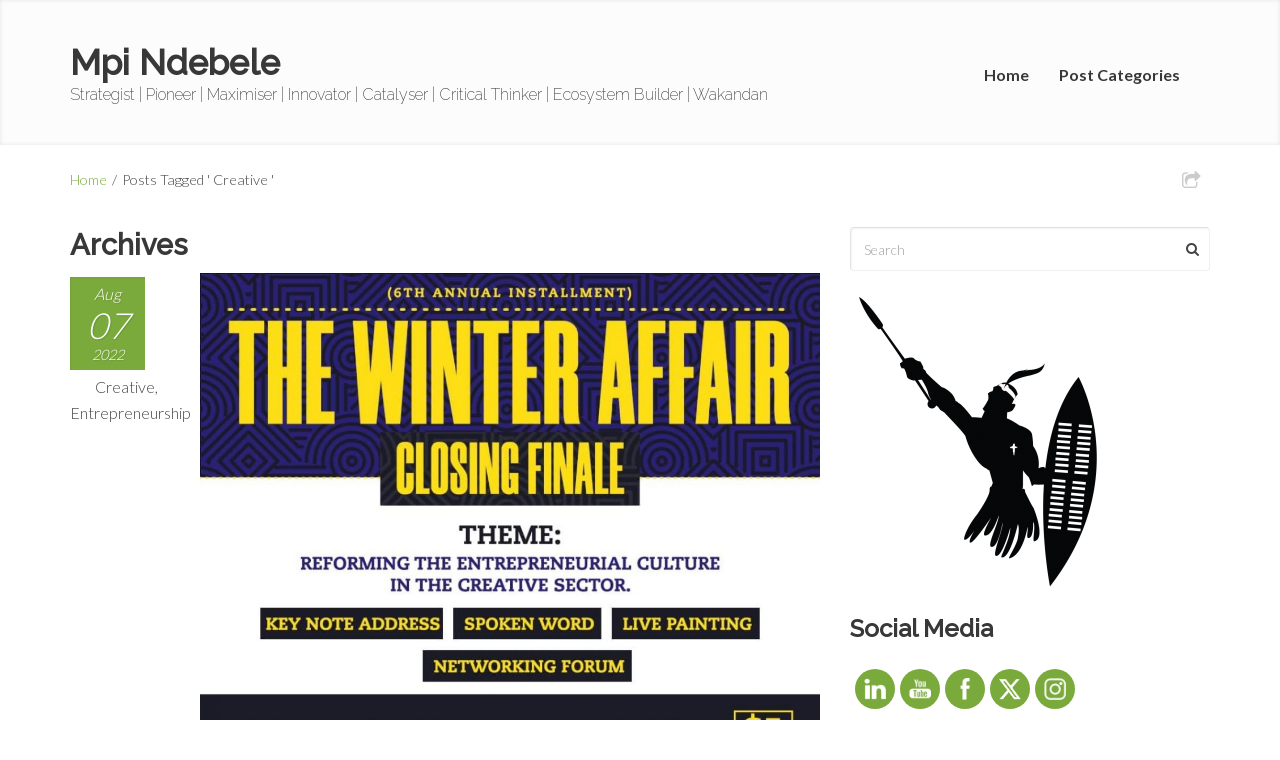

--- FILE ---
content_type: text/html; charset=UTF-8
request_url: https://mpi.ndebele.me/tag/creative/
body_size: 81178
content:
<!DOCTYPE html>
<!--[if lt IE 7]> <html class="no-js lt-ie9 lt-ie8 lt-ie7" lang="en"> <![endif]-->
<!--[if IE 7]>    <html class="no-js lt-ie9 lt-ie8" lang="en"> <![endif]-->
<!--[if IE 8]>    <html class="no-js lt-ie9" lang="en"> <![endif]-->
<!--[if gt IE 8]><!--> <html lang="en-US"
 xmlns:fb="http://ogp.me/ns/fb#"> <!--<![endif]-->
<head>

<meta charset="UTF-8" />

	<meta name="viewport" content="width=device-width, initial-scale=1, maximum-scale=1">
	<title>Creative | Mpi Ndebele</title>

	
	<link rel="pingback" href="https://mpi.ndebele.me/xmlrpc.php" />
   

	<meta name='robots' content='max-image-preview:large' />
<link rel='dns-prefetch' href='//fonts.googleapis.com' />
<link rel="alternate" type="application/rss+xml" title="Mpi Ndebele &raquo; Feed" href="https://mpi.ndebele.me/feed/" />
<link rel="alternate" type="application/rss+xml" title="Mpi Ndebele &raquo; Comments Feed" href="https://mpi.ndebele.me/comments/feed/" />
<link rel="alternate" type="application/rss+xml" title="Mpi Ndebele &raquo; Creative Tag Feed" href="https://mpi.ndebele.me/tag/creative/feed/" />
<script type="text/javascript">
window._wpemojiSettings = {"baseUrl":"https:\/\/s.w.org\/images\/core\/emoji\/14.0.0\/72x72\/","ext":".png","svgUrl":"https:\/\/s.w.org\/images\/core\/emoji\/14.0.0\/svg\/","svgExt":".svg","source":{"concatemoji":"https:\/\/mpi.ndebele.me\/wp-includes\/js\/wp-emoji-release.min.js?ver=1f022f7bbb98753e30e0eacd4bfda93c"}};
/*! This file is auto-generated */
!function(i,n){var o,s,e;function c(e){try{var t={supportTests:e,timestamp:(new Date).valueOf()};sessionStorage.setItem(o,JSON.stringify(t))}catch(e){}}function p(e,t,n){e.clearRect(0,0,e.canvas.width,e.canvas.height),e.fillText(t,0,0);var t=new Uint32Array(e.getImageData(0,0,e.canvas.width,e.canvas.height).data),r=(e.clearRect(0,0,e.canvas.width,e.canvas.height),e.fillText(n,0,0),new Uint32Array(e.getImageData(0,0,e.canvas.width,e.canvas.height).data));return t.every(function(e,t){return e===r[t]})}function u(e,t,n){switch(t){case"flag":return n(e,"\ud83c\udff3\ufe0f\u200d\u26a7\ufe0f","\ud83c\udff3\ufe0f\u200b\u26a7\ufe0f")?!1:!n(e,"\ud83c\uddfa\ud83c\uddf3","\ud83c\uddfa\u200b\ud83c\uddf3")&&!n(e,"\ud83c\udff4\udb40\udc67\udb40\udc62\udb40\udc65\udb40\udc6e\udb40\udc67\udb40\udc7f","\ud83c\udff4\u200b\udb40\udc67\u200b\udb40\udc62\u200b\udb40\udc65\u200b\udb40\udc6e\u200b\udb40\udc67\u200b\udb40\udc7f");case"emoji":return!n(e,"\ud83e\udef1\ud83c\udffb\u200d\ud83e\udef2\ud83c\udfff","\ud83e\udef1\ud83c\udffb\u200b\ud83e\udef2\ud83c\udfff")}return!1}function f(e,t,n){var r="undefined"!=typeof WorkerGlobalScope&&self instanceof WorkerGlobalScope?new OffscreenCanvas(300,150):i.createElement("canvas"),a=r.getContext("2d",{willReadFrequently:!0}),o=(a.textBaseline="top",a.font="600 32px Arial",{});return e.forEach(function(e){o[e]=t(a,e,n)}),o}function t(e){var t=i.createElement("script");t.src=e,t.defer=!0,i.head.appendChild(t)}"undefined"!=typeof Promise&&(o="wpEmojiSettingsSupports",s=["flag","emoji"],n.supports={everything:!0,everythingExceptFlag:!0},e=new Promise(function(e){i.addEventListener("DOMContentLoaded",e,{once:!0})}),new Promise(function(t){var n=function(){try{var e=JSON.parse(sessionStorage.getItem(o));if("object"==typeof e&&"number"==typeof e.timestamp&&(new Date).valueOf()<e.timestamp+604800&&"object"==typeof e.supportTests)return e.supportTests}catch(e){}return null}();if(!n){if("undefined"!=typeof Worker&&"undefined"!=typeof OffscreenCanvas&&"undefined"!=typeof URL&&URL.createObjectURL&&"undefined"!=typeof Blob)try{var e="postMessage("+f.toString()+"("+[JSON.stringify(s),u.toString(),p.toString()].join(",")+"));",r=new Blob([e],{type:"text/javascript"}),a=new Worker(URL.createObjectURL(r),{name:"wpTestEmojiSupports"});return void(a.onmessage=function(e){c(n=e.data),a.terminate(),t(n)})}catch(e){}c(n=f(s,u,p))}t(n)}).then(function(e){for(var t in e)n.supports[t]=e[t],n.supports.everything=n.supports.everything&&n.supports[t],"flag"!==t&&(n.supports.everythingExceptFlag=n.supports.everythingExceptFlag&&n.supports[t]);n.supports.everythingExceptFlag=n.supports.everythingExceptFlag&&!n.supports.flag,n.DOMReady=!1,n.readyCallback=function(){n.DOMReady=!0}}).then(function(){return e}).then(function(){var e;n.supports.everything||(n.readyCallback(),(e=n.source||{}).concatemoji?t(e.concatemoji):e.wpemoji&&e.twemoji&&(t(e.twemoji),t(e.wpemoji)))}))}((window,document),window._wpemojiSettings);
</script>
<style type="text/css">
img.wp-smiley,
img.emoji {
	display: inline !important;
	border: none !important;
	box-shadow: none !important;
	height: 1em !important;
	width: 1em !important;
	margin: 0 0.07em !important;
	vertical-align: -0.1em !important;
	background: none !important;
	padding: 0 !important;
}
</style>
	<link rel='stylesheet' id='themeva-custom-styles-css' href='https://mpi.ndebele.me/wp-content/themes/DynamiX/style.css' type='text/css' media='all' />
<style id='themeva-custom-styles-inline-css' type='text/css'>
#custom-layer1 { 
			background: rgb( 252,252,252 );
			background: rgba( 252,252,252,  1);
			background-color: transparent;
			filter:progid:DXImageTransform.Microsoft.gradient(startColorstr=#fffcfcfc , endColorstr=#fffcfcfc);
			-ms-filter: "progid:DXImageTransform.Microsoft.gradient(startColorstr=#fffcfcfc , endColorstr=#fffcfcfc)";
			background: linear-gradient(to bottom, rgba( 252,252,252,1), rgba( 252,252,252,1) );
			background: -o-linear-gradient(top,rgba(252,252,252,1), rgba( 252,252,252,1));
			background: -moz-linear-gradient(100% 100% 90deg, rgba( 252,252,252,1), rgba( 252,252,252,1));
			background: -webkit-gradient(linear, 0% 0%, 0% 90%, from(rgba( 252,252,252,1)), to(rgba( 252,252,252,1)));
			*background: transparent;
			zoom:1; }
			#custom-layer3 { 
			background: rgb( 91,91,91 );
			background: rgba( 91,91,91,  1);
			background-color: transparent;
			filter:progid:DXImageTransform.Microsoft.gradient(startColorstr=#ff5b5b5b , endColorstr=#ff5b5b5b);
			-ms-filter: "progid:DXImageTransform.Microsoft.gradient(startColorstr=#ff5b5b5b , endColorstr=#ff5b5b5b)";
			background: linear-gradient(to bottom, rgba( 91,91,91,1), rgba( 91,91,91,1) );
			background: -o-linear-gradient(top,rgba(91,91,91,1), rgba( 91,91,91,1));
			background: -moz-linear-gradient(100% 100% 90deg, rgba( 91,91,91,1), rgba( 91,91,91,1));
			background: -webkit-gradient(linear, 0% 0%, 0% 90%, from(rgba( 91,91,91,1)), to(rgba( 91,91,91,1)));
			*background: transparent;
			zoom:1; }
			#custom-layer5 { 
			background: rgb( 255,255,255 );
			background: rgba( 255,255,255,  1);
			background-color: transparent;
			filter:progid:DXImageTransform.Microsoft.gradient(startColorstr=#ffffffff , endColorstr=#ffffffff);
			-ms-filter: "progid:DXImageTransform.Microsoft.gradient(startColorstr=#ffffffff , endColorstr=#ffffffff)";
			background: linear-gradient(to bottom, rgba( 255,255,255,1), rgba( 255,255,255,1) );
			background: -o-linear-gradient(top,rgba(255,255,255,1), rgba( 255,255,255,1));
			background: -moz-linear-gradient(100% 100% 90deg, rgba( 255,255,255,1), rgba( 255,255,255,1));
			background: -webkit-gradient(linear, 0% 0%, 0% 90%, from(rgba( 255,255,255,1)), to(rgba( 255,255,255,1)));
			*background: transparent;
			zoom:1; }
			.skinset-background.nv-skin {
			
 			font-size:16px;
 			font-family:Lato;
 			color:#444444;
			filter:none;
			-ms-filter:none;
			
			}
			.skinset-background div.item-list-tabs ul li a,
			.skinset-background .widget ul li.current_page_item a,
			.skinset-background span.menudesc,
			div.post-metadata a,
			.skinset-background .commentlist .comment-author a,
			.skinset-background .recent-metadata a,
			.skinset-background .nv-recent-posts h4 a,
			.skinset-background .post-metadata a,
			.skinset-background .widget.widget_pages li a,
			.skinset-background .widget.widget_nav_menu li a,
			.skinset-background .widget.widget_recent_entries li a,
			.skinset-background div.blind_down ul li a,
			.skinset-background #item-header-content h2 a,
			.skinset-background a.topic-title,
			.skinset-background .bbp-topic-title a,
			.skinset-background a.bbp-forum-title,
			.skinset-background td.td-group .object-name a { 
 			color:#444444; }
			
			.skinset-background .woocommerce .woocommerce-error, 
			.skinset-background .woocommerce .woocommerce-info, 
			.skinset-background .woocommerce .woocommerce-message,
			.skinset-background #bbpress-forums li.bbp-body .hentry.status-closed,
			.skinset-background #bbpress-forums li.bbp-body .hentry.status-trash,
			.skinset-background #bbpress-forums li.bbp-body .hentry.status-spam,
			.skinset-background #bbpress-forums li.bbp-body .hentry.super-sticky,
			.skinset-background #bbpress-forums li.bbp-body .hentry.sticky { 
 			border-color:#7aa93c; }
			
				#header .mobilemenu-init a,
				#header .toppaneltrigger.mobile a,
				
			.skinset-background a,
			.skinset-background #content span.price,
			.skinset-background .fonticon i.inherit,
			.skinset-background #content span.amount,
			.skinset-background .woocommerce .woocommerce-info:before,
			.skinset-background span.text_linkcolor,
			#nv-tabs .skinset-background li[class*="scrollTo_"] a {
			color:#7aa93c; }
			
			.skinset-background a:hover,
			.skinset-background #nv-tabs .extended-menu li.scroll a:hover,
			.skinset-background a.waypoint_active,
			.skinset-background .post-metadata a:hover,
			.skinset-background .widget.widget_pages li a:hover,
			.skinset-background .widget.widget_nav_menu li a:hover,
			.skinset-background .widget.widget_recent_entries li a:hover,
			.skinset-background #item-header-content h2 a:hover,
			.skinset-background .current_page_item>a,
			.skinset-background .current-menu-item>a,
			.skinset-background li.menu-item:hover > a,
			.skinset-background .current-menu-ancestor>a,
			.skinset-background #mobile-tabs .current_page_item>a,
			.skinset-background #mobile-tabs .extended-menu .current_page_item>a,
			.skinset-background .bbp-reply-content #favorite-toggle .is-favorite a,
			.skinset-background .bbp-reply-content #subscription-toggle .is-subscribed a,
			.woocommerce.skinset-background p.stars a.active { 
 			color:#72c647; }
			.skinset-background h1, .skinset-background h1 a, .skinset-background h2, .skinset-background h2 a, .skinset-background h3, .skinset-background h3 a, .skinset-background h4, .skinset-background h4 a, .skinset-background h5, .skinset-background h5 a, .skinset-background h6, .skinset-background h6 a,.skinset-background .bbp-topic-title a.bbp-topic-permalink,.skinset-background .bbp-forum-info a.bbp-forum-title { 
 			font-family:Raleway;	}
			.skinset-background h1, .skinset-background h1 a { 
			color:#383838;
 			font-size:35px; }
			.skinset-background h2, .skinset-background h2 a { 
 			color:#383838;
			font-size:29px; }
			.skinset-background h3, .skinset-background h3 a { 
 			color:#383838;
			font-size:24px; }
			.skinset-background h4,.skinset-background h5,.skinset-background h6,.skinset-background .ui-tabs-nav li a, .skinset-background .accordionhead a, .skinset-background span.price-value,.skinset-background .nv-recent-posts h4 a { 
 			color:#383838;
			font-size:21px; }
			
			.skinset-background span.nvcolor,
			.skinset-background span.dropcap.two.link_color,
			.skinset-background span.highlight.one,
			.skinset-background .post-metadata li.post-date,
			.skinset-background .commentlist .reply a,
			.skinset-background div.header-infobar,
			.skinset-background div.item-list-tabs ul li a span,
			.skinset-background .widget_display_stats dd strong,
			.skinset-background div.bbp-template-notice,
			.skinset-background div#message.updated,
			.skinset-background .hoverimg i,
			.skinset-background .hovervid i,
			.skinset-background span.activity,
			.skinset-background a.button,
			.skinset-background button.button,
			.skinset-background .fonticon.background,
			.skinset-background .button.link_color,
			.skinset-background .action-icons i,
			.skinset-background #respond input#submit.alt,
			.skinset-background a.button.alt,
			.skinset-background button.button.alt,
			.skinset-background input.button.alt,
			.skinset-background.woocommerce span.onsale,
			.skinset-background #bbpress-forums li.bbp-body .hentry.status-closed:before,
			.skinset-background #bbpress-forums li.bbp-body .hentry.status-trash:before,
			.skinset-background #bbpress-forums li.bbp-body .hentry.status-spam:before,
			.skinset-background #bbpress-forums li.bbp-body .hentry.super-sticky:before,
			.skinset-background #bbpress-forums li.bbp-body .hentry.sticky:before,
			.woocommerce.skinset-background .widget_price_filter .ui-slider .ui-slider-range,
			.woocommerce.skinset-background .widget_price_filter .ui-slider .ui-slider-handle,
			.skinset-background input[type="submit"] { 
 			background-color:#7aa93c; }
			.skinset-background .nvcolor-wrap:hover span.nvcolor,.woocommerce.skinset-background #respond input#submit.alt:hover, .woocommerce.skinset-background a.button.alt:hover, .woocommerce.skinset-background button.button.alt:hover, .woocommerce.skinset-background input.button.alt:hover { 
			background-color:#72c647; }
			.skinset-background acronym, .skinset-background abbr { 
 			border-bottom: 1px dashed #7aa93c; }
			.skinset-main.nv-skin {
			
			filter:none;
			-ms-filter:none;
			
			}.skinset-menu ul ul ,.skinset-header.nv-skin {
			
 			font-size:16px;
 			font-family:Lato;
 			color:#262626;
			filter:none;
			-ms-filter:none;
			
			}
			.skinset-header div.item-list-tabs ul li a,
			.skinset-header .widget ul li.current_page_item a,
			.skinset-header span.menudesc,
			div.post-metadata a,
			.skinset-header .commentlist .comment-author a,
			.skinset-header .recent-metadata a,
			.skinset-header .nv-recent-posts h4 a,
			.skinset-header .post-metadata a,
			.skinset-header .widget.widget_pages li a,
			.skinset-header .widget.widget_nav_menu li a,
			.skinset-header .widget.widget_recent_entries li a,
			.skinset-header div.blind_down ul li a,
			.skinset-header #item-header-content h2 a,
			.skinset-header a.topic-title,
			.skinset-header .bbp-topic-title a,
			.skinset-header a.bbp-forum-title,
			.skinset-header td.td-group .object-name a { 
 			color:#262626; }
			.skinset-menu ul ul ,
			.skinset-header .woocommerce .woocommerce-error, 
			.skinset-header .woocommerce .woocommerce-info, 
			.skinset-header .woocommerce .woocommerce-message,
			.skinset-header #bbpress-forums li.bbp-body .hentry.status-closed,
			.skinset-header #bbpress-forums li.bbp-body .hentry.status-trash,
			.skinset-header #bbpress-forums li.bbp-body .hentry.status-spam,
			.skinset-header #bbpress-forums li.bbp-body .hentry.super-sticky,
			.skinset-header #bbpress-forums li.bbp-body .hentry.sticky { 
 			border-color:#383838; }
			.skinset-menu ul ul a,.skinset-menu ul ul  #content span.price,.skinset-menu ul ul  #content span.amount,
			.skinset-header a,
			.skinset-header #content span.price,
			.skinset-header .fonticon i.inherit,
			.skinset-header #content span.amount,
			.skinset-header .woocommerce .woocommerce-info:before,
			.skinset-header span.text_linkcolor,
			#nv-tabs .skinset-header li[class*="scrollTo_"] a {
			color:#383838; }
			
			.header-wrap.header_transparent .skinset-header #nv-tabs > ul > li > a,
			.header-wrap.header_transparent .skinset-header #nv-tabs > ul > li > .dropmenu-icon,
			.header-wrap.header_transparent .skinset-header h1 a,
			.header-wrap.header_transparent .skinset-header h2,
			.header-wrap.header_transparent .skinset-header .headerpanel-widgets h3,
			.header-wrap.header_transparent .skinset-header .headerpanel-widgets a,
			.header-wrap.header_transparent .skinset-header .headerpanel-widgets .textwidget {
 			color:#ffffff; }
			.skinset-menu ul ul span.nvcolor,.skinset-menu ul ul span.highlight.one,.skinset-menu ul ul .post-metadata li.post-date,.skinset-menu ul ul  .commentlist .reply a,.skinset-menu ul ul  div.header-message,
			.skinset-header span.nvcolor,
			.skinset-header span.dropcap.two.link_color,
			.skinset-header span.highlight.one,
			.skinset-header .post-metadata li.post-date,
			.skinset-header .commentlist .reply a,
			.skinset-header div.header-infobar,
			.skinset-header div.item-list-tabs ul li a span,
			.skinset-header .widget_display_stats dd strong,
			.skinset-header div.bbp-template-notice,
			.skinset-header div#message.updated,
			.skinset-header .hoverimg i,
			.skinset-header .hovervid i,
			.skinset-header span.activity,
			.skinset-header a.button,
			.skinset-header button.button,
			.skinset-header .fonticon.background,
			.skinset-header .button.link_color,
			.skinset-header .action-icons i,
			.skinset-header #respond input#submit.alt,
			.skinset-header a.button.alt,
			.skinset-header button.button.alt,
			.skinset-header input.button.alt,
			.skinset-header.woocommerce span.onsale,
			.skinset-header #bbpress-forums li.bbp-body .hentry.status-closed:before,
			.skinset-header #bbpress-forums li.bbp-body .hentry.status-trash:before,
			.skinset-header #bbpress-forums li.bbp-body .hentry.status-spam:before,
			.skinset-header #bbpress-forums li.bbp-body .hentry.super-sticky:before,
			.skinset-header #bbpress-forums li.bbp-body .hentry.sticky:before,
			.woocommerce.skinset-header .widget_price_filter .ui-slider .ui-slider-range,
			.woocommerce.skinset-header .widget_price_filter .ui-slider .ui-slider-handle,
			.skinset-header input[type="submit"] { 
 			background-color:#383838; }
			.skinset-menu ul ul acronym,.skinset-menu ul ul  abbr,.skinset-header acronym, .skinset-header abbr { 
 			border-bottom: 1px dashed #383838; }
			.skinset-menu.nv-skin {
			
			filter:none;
			-ms-filter:none;
			
			}
			.skinset-menu .woocommerce .woocommerce-error, 
			.skinset-menu .woocommerce .woocommerce-info, 
			.skinset-menu .woocommerce .woocommerce-message,
			.skinset-menu #bbpress-forums li.bbp-body .hentry.status-closed,
			.skinset-menu #bbpress-forums li.bbp-body .hentry.status-trash,
			.skinset-menu #bbpress-forums li.bbp-body .hentry.status-spam,
			.skinset-menu #bbpress-forums li.bbp-body .hentry.super-sticky,
			.skinset-menu #bbpress-forums li.bbp-body .hentry.sticky { 
 			border-color:#545454; }
			
			.skinset-menu a,
			.skinset-menu #content span.price,
			.skinset-menu .fonticon i.inherit,
			.skinset-menu #content span.amount,
			.skinset-menu .woocommerce .woocommerce-info:before,
			.skinset-menu span.text_linkcolor,
			#nv-tabs .skinset-menu li[class*="scrollTo_"] a {
			color:#545454; }
			
			.skinset-menu span.nvcolor,
			.skinset-menu span.dropcap.two.link_color,
			.skinset-menu span.highlight.one,
			.skinset-menu .post-metadata li.post-date,
			.skinset-menu .commentlist .reply a,
			.skinset-menu div.header-infobar,
			.skinset-menu div.item-list-tabs ul li a span,
			.skinset-menu .widget_display_stats dd strong,
			.skinset-menu div.bbp-template-notice,
			.skinset-menu div#message.updated,
			.skinset-menu .hoverimg i,
			.skinset-menu .hovervid i,
			.skinset-menu span.activity,
			.skinset-menu a.button,
			.skinset-menu button.button,
			.skinset-menu .fonticon.background,
			.skinset-menu .button.link_color,
			.skinset-menu .action-icons i,
			.skinset-menu #respond input#submit.alt,
			.skinset-menu a.button.alt,
			.skinset-menu button.button.alt,
			.skinset-menu input.button.alt,
			.skinset-menu.woocommerce span.onsale,
			.skinset-menu #bbpress-forums li.bbp-body .hentry.status-closed:before,
			.skinset-menu #bbpress-forums li.bbp-body .hentry.status-trash:before,
			.skinset-menu #bbpress-forums li.bbp-body .hentry.status-spam:before,
			.skinset-menu #bbpress-forums li.bbp-body .hentry.super-sticky:before,
			.skinset-menu #bbpress-forums li.bbp-body .hentry.sticky:before,
			.woocommerce.skinset-menu .widget_price_filter .ui-slider .ui-slider-range,
			.woocommerce.skinset-menu .widget_price_filter .ui-slider .ui-slider-handle,
			.skinset-menu input[type="submit"] { 
 			background-color:#545454; }
			.skinset-menu acronym, .skinset-menu abbr { 
 			border-bottom: 1px dashed #545454; }
			.skinset-footer.nv-skin {
			
 			color:#ededed;
			filter:none;
			-ms-filter:none;
			
			}
			.skinset-footer div.item-list-tabs ul li a,
			.skinset-footer .widget ul li.current_page_item a,
			.skinset-footer span.menudesc,
			div.post-metadata a,
			.skinset-footer .commentlist .comment-author a,
			.skinset-footer .recent-metadata a,
			.skinset-footer .nv-recent-posts h4 a,
			.skinset-footer .post-metadata a,
			.skinset-footer .widget.widget_pages li a,
			.skinset-footer .widget.widget_nav_menu li a,
			.skinset-footer .widget.widget_recent_entries li a,
			.skinset-footer div.blind_down ul li a,
			.skinset-footer #item-header-content h2 a,
			.skinset-footer a.topic-title,
			.skinset-footer .bbp-topic-title a,
			.skinset-footer a.bbp-forum-title,
			.skinset-footer td.td-group .object-name a { 
 			color:#ededed; }
			.skinset-footer h1, .skinset-footer h1 a { 
			color:#ffffff; }
			.skinset-footer h2, .skinset-footer h2 a { 
 			color:#f7f7f7; }
			.skinset-footer h3, .skinset-footer h3 a { 
 			color:#ededed; }
			.skinset-footer  input[type="text"],.skinset-footer input[type="password"],.skinset-footer input[type="file"],.skinset-footer textarea,.skinset-footer input { 
 			background-color:#444444;
			border-top-color:#383838;
			border-left-color:#383838;
			
			border-bottom-color:#5e5e5e;
			border-right-color:#5e5e5e;
			 }
			.skinset-custom-1.nv-skin {
			
			filter:none;
			-ms-filter:none;
			
			}
</style>
<link rel='stylesheet' id='tvaGoogleFonts-css' href='https://fonts.googleapis.com/css?family=Raleway%3A200%2C500%7CLato%3A300%2C700&#038;ver=6.3.7' type='text/css' media='all' />
<link rel='stylesheet' id='wp-block-library-css' href='https://mpi.ndebele.me/wp-includes/css/dist/block-library/style.min.css?ver=1f022f7bbb98753e30e0eacd4bfda93c' type='text/css' media='all' />
<style id='classic-theme-styles-inline-css' type='text/css'>
/*! This file is auto-generated */
.wp-block-button__link{color:#fff;background-color:#32373c;border-radius:9999px;box-shadow:none;text-decoration:none;padding:calc(.667em + 2px) calc(1.333em + 2px);font-size:1.125em}.wp-block-file__button{background:#32373c;color:#fff;text-decoration:none}
</style>
<style id='global-styles-inline-css' type='text/css'>
body{--wp--preset--color--black: #000000;--wp--preset--color--cyan-bluish-gray: #abb8c3;--wp--preset--color--white: #ffffff;--wp--preset--color--pale-pink: #f78da7;--wp--preset--color--vivid-red: #cf2e2e;--wp--preset--color--luminous-vivid-orange: #ff6900;--wp--preset--color--luminous-vivid-amber: #fcb900;--wp--preset--color--light-green-cyan: #7bdcb5;--wp--preset--color--vivid-green-cyan: #00d084;--wp--preset--color--pale-cyan-blue: #8ed1fc;--wp--preset--color--vivid-cyan-blue: #0693e3;--wp--preset--color--vivid-purple: #9b51e0;--wp--preset--gradient--vivid-cyan-blue-to-vivid-purple: linear-gradient(135deg,rgba(6,147,227,1) 0%,rgb(155,81,224) 100%);--wp--preset--gradient--light-green-cyan-to-vivid-green-cyan: linear-gradient(135deg,rgb(122,220,180) 0%,rgb(0,208,130) 100%);--wp--preset--gradient--luminous-vivid-amber-to-luminous-vivid-orange: linear-gradient(135deg,rgba(252,185,0,1) 0%,rgba(255,105,0,1) 100%);--wp--preset--gradient--luminous-vivid-orange-to-vivid-red: linear-gradient(135deg,rgba(255,105,0,1) 0%,rgb(207,46,46) 100%);--wp--preset--gradient--very-light-gray-to-cyan-bluish-gray: linear-gradient(135deg,rgb(238,238,238) 0%,rgb(169,184,195) 100%);--wp--preset--gradient--cool-to-warm-spectrum: linear-gradient(135deg,rgb(74,234,220) 0%,rgb(151,120,209) 20%,rgb(207,42,186) 40%,rgb(238,44,130) 60%,rgb(251,105,98) 80%,rgb(254,248,76) 100%);--wp--preset--gradient--blush-light-purple: linear-gradient(135deg,rgb(255,206,236) 0%,rgb(152,150,240) 100%);--wp--preset--gradient--blush-bordeaux: linear-gradient(135deg,rgb(254,205,165) 0%,rgb(254,45,45) 50%,rgb(107,0,62) 100%);--wp--preset--gradient--luminous-dusk: linear-gradient(135deg,rgb(255,203,112) 0%,rgb(199,81,192) 50%,rgb(65,88,208) 100%);--wp--preset--gradient--pale-ocean: linear-gradient(135deg,rgb(255,245,203) 0%,rgb(182,227,212) 50%,rgb(51,167,181) 100%);--wp--preset--gradient--electric-grass: linear-gradient(135deg,rgb(202,248,128) 0%,rgb(113,206,126) 100%);--wp--preset--gradient--midnight: linear-gradient(135deg,rgb(2,3,129) 0%,rgb(40,116,252) 100%);--wp--preset--font-size--small: 13px;--wp--preset--font-size--medium: 20px;--wp--preset--font-size--large: 36px;--wp--preset--font-size--x-large: 42px;--wp--preset--spacing--20: 0.44rem;--wp--preset--spacing--30: 0.67rem;--wp--preset--spacing--40: 1rem;--wp--preset--spacing--50: 1.5rem;--wp--preset--spacing--60: 2.25rem;--wp--preset--spacing--70: 3.38rem;--wp--preset--spacing--80: 5.06rem;--wp--preset--shadow--natural: 6px 6px 9px rgba(0, 0, 0, 0.2);--wp--preset--shadow--deep: 12px 12px 50px rgba(0, 0, 0, 0.4);--wp--preset--shadow--sharp: 6px 6px 0px rgba(0, 0, 0, 0.2);--wp--preset--shadow--outlined: 6px 6px 0px -3px rgba(255, 255, 255, 1), 6px 6px rgba(0, 0, 0, 1);--wp--preset--shadow--crisp: 6px 6px 0px rgba(0, 0, 0, 1);}:where(.is-layout-flex){gap: 0.5em;}:where(.is-layout-grid){gap: 0.5em;}body .is-layout-flow > .alignleft{float: left;margin-inline-start: 0;margin-inline-end: 2em;}body .is-layout-flow > .alignright{float: right;margin-inline-start: 2em;margin-inline-end: 0;}body .is-layout-flow > .aligncenter{margin-left: auto !important;margin-right: auto !important;}body .is-layout-constrained > .alignleft{float: left;margin-inline-start: 0;margin-inline-end: 2em;}body .is-layout-constrained > .alignright{float: right;margin-inline-start: 2em;margin-inline-end: 0;}body .is-layout-constrained > .aligncenter{margin-left: auto !important;margin-right: auto !important;}body .is-layout-constrained > :where(:not(.alignleft):not(.alignright):not(.alignfull)){max-width: var(--wp--style--global--content-size);margin-left: auto !important;margin-right: auto !important;}body .is-layout-constrained > .alignwide{max-width: var(--wp--style--global--wide-size);}body .is-layout-flex{display: flex;}body .is-layout-flex{flex-wrap: wrap;align-items: center;}body .is-layout-flex > *{margin: 0;}body .is-layout-grid{display: grid;}body .is-layout-grid > *{margin: 0;}:where(.wp-block-columns.is-layout-flex){gap: 2em;}:where(.wp-block-columns.is-layout-grid){gap: 2em;}:where(.wp-block-post-template.is-layout-flex){gap: 1.25em;}:where(.wp-block-post-template.is-layout-grid){gap: 1.25em;}.has-black-color{color: var(--wp--preset--color--black) !important;}.has-cyan-bluish-gray-color{color: var(--wp--preset--color--cyan-bluish-gray) !important;}.has-white-color{color: var(--wp--preset--color--white) !important;}.has-pale-pink-color{color: var(--wp--preset--color--pale-pink) !important;}.has-vivid-red-color{color: var(--wp--preset--color--vivid-red) !important;}.has-luminous-vivid-orange-color{color: var(--wp--preset--color--luminous-vivid-orange) !important;}.has-luminous-vivid-amber-color{color: var(--wp--preset--color--luminous-vivid-amber) !important;}.has-light-green-cyan-color{color: var(--wp--preset--color--light-green-cyan) !important;}.has-vivid-green-cyan-color{color: var(--wp--preset--color--vivid-green-cyan) !important;}.has-pale-cyan-blue-color{color: var(--wp--preset--color--pale-cyan-blue) !important;}.has-vivid-cyan-blue-color{color: var(--wp--preset--color--vivid-cyan-blue) !important;}.has-vivid-purple-color{color: var(--wp--preset--color--vivid-purple) !important;}.has-black-background-color{background-color: var(--wp--preset--color--black) !important;}.has-cyan-bluish-gray-background-color{background-color: var(--wp--preset--color--cyan-bluish-gray) !important;}.has-white-background-color{background-color: var(--wp--preset--color--white) !important;}.has-pale-pink-background-color{background-color: var(--wp--preset--color--pale-pink) !important;}.has-vivid-red-background-color{background-color: var(--wp--preset--color--vivid-red) !important;}.has-luminous-vivid-orange-background-color{background-color: var(--wp--preset--color--luminous-vivid-orange) !important;}.has-luminous-vivid-amber-background-color{background-color: var(--wp--preset--color--luminous-vivid-amber) !important;}.has-light-green-cyan-background-color{background-color: var(--wp--preset--color--light-green-cyan) !important;}.has-vivid-green-cyan-background-color{background-color: var(--wp--preset--color--vivid-green-cyan) !important;}.has-pale-cyan-blue-background-color{background-color: var(--wp--preset--color--pale-cyan-blue) !important;}.has-vivid-cyan-blue-background-color{background-color: var(--wp--preset--color--vivid-cyan-blue) !important;}.has-vivid-purple-background-color{background-color: var(--wp--preset--color--vivid-purple) !important;}.has-black-border-color{border-color: var(--wp--preset--color--black) !important;}.has-cyan-bluish-gray-border-color{border-color: var(--wp--preset--color--cyan-bluish-gray) !important;}.has-white-border-color{border-color: var(--wp--preset--color--white) !important;}.has-pale-pink-border-color{border-color: var(--wp--preset--color--pale-pink) !important;}.has-vivid-red-border-color{border-color: var(--wp--preset--color--vivid-red) !important;}.has-luminous-vivid-orange-border-color{border-color: var(--wp--preset--color--luminous-vivid-orange) !important;}.has-luminous-vivid-amber-border-color{border-color: var(--wp--preset--color--luminous-vivid-amber) !important;}.has-light-green-cyan-border-color{border-color: var(--wp--preset--color--light-green-cyan) !important;}.has-vivid-green-cyan-border-color{border-color: var(--wp--preset--color--vivid-green-cyan) !important;}.has-pale-cyan-blue-border-color{border-color: var(--wp--preset--color--pale-cyan-blue) !important;}.has-vivid-cyan-blue-border-color{border-color: var(--wp--preset--color--vivid-cyan-blue) !important;}.has-vivid-purple-border-color{border-color: var(--wp--preset--color--vivid-purple) !important;}.has-vivid-cyan-blue-to-vivid-purple-gradient-background{background: var(--wp--preset--gradient--vivid-cyan-blue-to-vivid-purple) !important;}.has-light-green-cyan-to-vivid-green-cyan-gradient-background{background: var(--wp--preset--gradient--light-green-cyan-to-vivid-green-cyan) !important;}.has-luminous-vivid-amber-to-luminous-vivid-orange-gradient-background{background: var(--wp--preset--gradient--luminous-vivid-amber-to-luminous-vivid-orange) !important;}.has-luminous-vivid-orange-to-vivid-red-gradient-background{background: var(--wp--preset--gradient--luminous-vivid-orange-to-vivid-red) !important;}.has-very-light-gray-to-cyan-bluish-gray-gradient-background{background: var(--wp--preset--gradient--very-light-gray-to-cyan-bluish-gray) !important;}.has-cool-to-warm-spectrum-gradient-background{background: var(--wp--preset--gradient--cool-to-warm-spectrum) !important;}.has-blush-light-purple-gradient-background{background: var(--wp--preset--gradient--blush-light-purple) !important;}.has-blush-bordeaux-gradient-background{background: var(--wp--preset--gradient--blush-bordeaux) !important;}.has-luminous-dusk-gradient-background{background: var(--wp--preset--gradient--luminous-dusk) !important;}.has-pale-ocean-gradient-background{background: var(--wp--preset--gradient--pale-ocean) !important;}.has-electric-grass-gradient-background{background: var(--wp--preset--gradient--electric-grass) !important;}.has-midnight-gradient-background{background: var(--wp--preset--gradient--midnight) !important;}.has-small-font-size{font-size: var(--wp--preset--font-size--small) !important;}.has-medium-font-size{font-size: var(--wp--preset--font-size--medium) !important;}.has-large-font-size{font-size: var(--wp--preset--font-size--large) !important;}.has-x-large-font-size{font-size: var(--wp--preset--font-size--x-large) !important;}
.wp-block-navigation a:where(:not(.wp-element-button)){color: inherit;}
:where(.wp-block-post-template.is-layout-flex){gap: 1.25em;}:where(.wp-block-post-template.is-layout-grid){gap: 1.25em;}
:where(.wp-block-columns.is-layout-flex){gap: 2em;}:where(.wp-block-columns.is-layout-grid){gap: 2em;}
.wp-block-pullquote{font-size: 1.5em;line-height: 1.6;}
</style>
<link rel='stylesheet' id='contact-form-7-css' href='https://mpi.ndebele.me/wp-content/plugins/contact-form-7/includes/css/styles.css?ver=5.9.4' type='text/css' media='all' />
<link rel='stylesheet' id='SFSImainCss-css' href='https://mpi.ndebele.me/wp-content/plugins/ultimate-social-media-icons/css/sfsi-style.css?ver=2.9.1' type='text/css' media='all' />
<link rel='stylesheet' id='simple-social-icons-font-css' href='https://mpi.ndebele.me/wp-content/plugins/simple-social-icons/css/style.css?ver=3.0.2' type='text/css' media='all' />
<link rel='stylesheet' id='js_composer_front-css' href='https://mpi.ndebele.me/wp-content/plugins/js_composer/assets/css/js_composer.min.css?ver=4.11.2' type='text/css' media='all' />
<link rel='stylesheet' id='northvantage-style-css' href='https://mpi.ndebele.me/wp-content/themes/DynamiX-Child/style.css' type='text/css' media='all' />
<link rel='stylesheet' id='acoda-responsive-css' href='https://mpi.ndebele.me/wp-content/themes/DynamiX/stylesheets/responsive.css' type='text/css' media='all' />
<link rel='stylesheet' id='font-awesome-css' href='https://mpi.ndebele.me/wp-content/plugins/js_composer/assets/lib/bower/font-awesome/css/font-awesome.min.css?ver=4.11.2' type='text/css' media='all' />
<link rel='stylesheet' id='font-awesome-social-css' href='https://mpi.ndebele.me/wp-content/themes/DynamiX/stylesheets/font-icons/css/font-awesome-social.css' type='text/css' media='all' />
<script type='text/javascript' src='https://mpi.ndebele.me/wp-content/plugins/jquery-updater/js/jquery-3.7.1.min.js?ver=3.7.1' id='jquery-core-js'></script>
<script type='text/javascript' src='https://mpi.ndebele.me/wp-content/plugins/jquery-updater/js/jquery-migrate-3.4.1.min.js?ver=3.4.1' id='jquery-migrate-js'></script>
<script type='text/javascript' src='https://mpi.ndebele.me/wp-content/plugins/js_composer/assets/lib/waypoints/waypoints.min.js?ver=4.11.2' id='waypoints-js'></script>
<script type='text/javascript' src='https://mpi.ndebele.me/wp-content/themes/DynamiX/js/waypoints-sticky.min.js?ver=1' id='waypoints-sticky-js'></script>
<link rel="https://api.w.org/" href="https://mpi.ndebele.me/wp-json/" /><link rel="alternate" type="application/json" href="https://mpi.ndebele.me/wp-json/wp/v2/tags/59" /><link rel="EditURI" type="application/rsd+xml" title="RSD" href="https://mpi.ndebele.me/xmlrpc.php?rsd" />
<meta property="fb:app_id" content="995629083911776"/><meta name="follow.[base64]" content="NR3KB5sVyCEX4JTb9eXW"/><meta property="og:image:secure_url" content="https://mpi.ndebele.me/wp-content/uploads/Entrepreneurship-in-the-arts-Mpi-Ndebele.jpg" data-id="sfsi"><meta property="twitter:card" content="summary_large_image" data-id="sfsi"><meta property="twitter:image" content="https://mpi.ndebele.me/wp-content/uploads/Entrepreneurship-in-the-arts-Mpi-Ndebele.jpg" data-id="sfsi"><meta property="og:image:type" content="" data-id="sfsi" /><meta property="og:image:width" content="1080" data-id="sfsi" /><meta property="og:image:height" content="1080" data-id="sfsi" /><meta property="og:url" content="https://mpi.ndebele.me/reforming-the-entrepreneurial-culture-in-the-creative-sector/" data-id="sfsi" /><meta property="og:description" content="[vc_row][vc_column][vc_column_text css_animation=bottom-to-top]
It was a pleasure to be invited to deliver the keynote address at the 2022 edition of the Winter Affair curated by Diamond Berry Enterprises. The keynote was under the theme Reforming the entrepreneurial culture of the creative sector. I took time to walk creative entrepreneurs through the Business Model Canvas. Here are some of the key thoughts:
[/vc_column_text][/vc_column][/vc_row][vc_row][vc_column width=1/2][vc_single_image image=193 img_size=full css_animation=bottom-to-top][/vc_column][vc_column width=1/2][vc_single_image image=194 img_size=full css_animation=bottom-to-top][/vc_column][/vc_row][vc_row][vc_column][vc_column_text css_animation=bottom-to-top]

 	Value Proposition: sadly, many entrepreneurs cannot articulate what value they are delivering to their potential market. If this is true in many conventional settings, it is likely more-so with creative entrepreneurs. Many creatives have the talent, but it is not framed as a value proposition. How can your talent be framed in line with a felt need or problem in society? Simply calling for the local community to support is not enough, there must be a real and unique delivery of value. This does not happen by accident but must be strategically aligned.
 	Customer Segment - a creative entrepreneur needs to conduct the necessary market research in order to understand and profile their market. How well you know your primary market will determine how you target it and ensure that what you have to offer meets them at their point of real need.
 	Customer Channels - the touch points via which value is delivered also need to be designed and proactively pursued. Some out of the box thinking is required here as well. If one is a musician, how is that talent then monetised? Will it be as a performing artist, via offering private lessons or producing jingles?
 	Customer Relationships - how will you relate with the market in order to attract, keep and grow your customers? Will the relationships be simply transactional and from a distance or will they be in the form of dedicated personal assistance as in offering private lessons? Have you thought through how you will interact with your customers through their journey?
 	Revenue Streams - how will you make money? Have you thought through your pricing models? On what factors have you based your pricing? Is it competitive? Is it fair?
 	Key Activities - what activities should you crucially focus on in order to be able to deliver said value to your customer segments? These will help you be intentional and effective.
 	Key Resources - what assets both tangible and intangible are critical and indispensable in order to permit you to deliver value?
 	Key Partnerships - who does what you require in ways that will compliment your offering and enable you to keep focusing on what is core? Your partners need to add value to your business?
 	Cost Structures - what will it cost to run your business? Have you itemised your expenses? Do you have a good handle on the numbers? This is key if you will run a viable venture and it you will ever attract any investors.

The event was featured with the Standard Newspaper. Click here to view the article.[/vc_column_text][/vc_column][/vc_row][vc_row][vc_column width=1/2][vc_single_image image=162 img_size=full alignment=center css_animation=bottom-to-top][/vc_column][vc_column width=1/2][vc_single_image image=161 img_size=full alignment=center css_animation=bottom-to-top][/vc_column][/vc_row][vc_row][vc_column][vc_column_text]
Photos courtesy of The Winter Affair
[/vc_column_text][/vc_column][/vc_row]" data-id="sfsi" /><meta property="og:title" content="Reforming the entrepreneurial culture in the creative sector" data-id="sfsi" /><meta name="generator" content="Powered by Visual Composer - drag and drop page builder for WordPress."/>
<!--[if lte IE 9]><link rel="stylesheet" type="text/css" href="https://mpi.ndebele.me/wp-content/plugins/js_composer/assets/css/vc_lte_ie9.min.css" media="screen"><![endif]--><!--[if IE  8]><link rel="stylesheet" type="text/css" href="https://mpi.ndebele.me/wp-content/plugins/js_composer/assets/css/vc-ie8.min.css" media="screen"><![endif]--><link rel="icon" href="https://mpi.ndebele.me/wp-content/uploads/cropped-Mpi-Ndebele-Qhawe-512-32x32.png" sizes="32x32" />
<link rel="icon" href="https://mpi.ndebele.me/wp-content/uploads/cropped-Mpi-Ndebele-Qhawe-512-192x192.png" sizes="192x192" />
<link rel="apple-touch-icon" href="https://mpi.ndebele.me/wp-content/uploads/cropped-Mpi-Ndebele-Qhawe-512-180x180.png" />
<meta name="msapplication-TileImage" content="https://mpi.ndebele.me/wp-content/uploads/cropped-Mpi-Ndebele-Qhawe-512-270x270.png" />
		<style type="text/css" id="wp-custom-css">
			.sub-menu.skinset-menu.nv-skin {
  display: block !important;
}		</style>
		<noscript><style type="text/css"> .wpb_animate_when_almost_visible { opacity: 1; }</style></noscript>
<script type='text/javascript' src='https://mpi.ndebele.me/wp-content/plugins/wp-spamshield/js/jscripts.php'></script> 

    <!--[if IE 7]>
    <link href="https://mpi.ndebele.me/wp-content/themes/DynamiX/stylesheets/ie7.css" rel="stylesheet" type="text/css" />
    <![endif]-->
    <!--[if lte IE 8]>	
    <script src="https://mpi.ndebele.me/wp-content/themes/DynamiX/js/ie7.js" type="text/javascript"></script>
    <link href="https://mpi.ndebele.me/wp-content/themes/DynamiX/stylesheets/ie.css" rel="stylesheet" type="text/css" />
    <![endif]-->
    
    
</head>
<body data-rsssl=1 class="archive tag tag-creative tag-59 skinset-background loaded nv-skin sfsi_actvite_theme_flat wpb-js-composer js-comp-ver-4.11.2 vc_responsive">

    <div id="primary-wrapper" class="nv-light">
    	<div class="site-inwrap clearfix ">
        <a id="top"></a>
        
		
<div id="custom-layer5-color" class="custom-layer"></div>
<div id="custom-layer5" class="custom-layer ">
</div>
<div id="mobile-tabs" class="skinset-main nv-skin "><div class="mobilemenu-init clearfix skinset-main nv-skin"><a href="#"><i class="fa fa-times fa-lg"></i></a></div><ul id="mobilemenu" class="menu hide-on-desktops"><li  class="menu-item menu-item-type-custom menu-item-object-custom menu-item-home"><a href="https://mpi.ndebele.me/"><span class="menutitle">Home</span></a></li>
<li  class="menu-item menu-item-type-custom menu-item-object-custom menu-item-has-children hasdropmenu"><a><span class="menutitle">Post Categories</span></a>
<ul class="sub-menu skinset-menu nv-skin">
	<li  class="menu-item menu-item-type-custom menu-item-object-custom"><a href="https://mpi.ndebele.me/tag/entrepreneurship/"><span class="menutitle">Entrepreneurship</span></a></li>
	<li  class="menu-item menu-item-type-custom menu-item-object-custom"><a href="https://mpi.ndebele.me/tag/entrepreneurship-ecosystems/"><span class="menutitle">Entrepreneurship Ecosystems</span></a></li>
	<li  class="menu-item menu-item-type-custom menu-item-object-custom"><a href="https://mpi.ndebele.me/tag/innovation-in-africa/"><span class="menutitle">Innovation in Africa</span></a></li>
	<li  class="menu-item menu-item-type-custom menu-item-object-custom"><a href="https://mpi.ndebele.me/category/ministry-talks/"><span class="menutitle">Ministry Talks</span></a></li>
</ul>
</li>
</ul>
</div><div class="header-wrap pages sticky-header ">		<div class="header-skin-wrap">
			<div id="custom-layer1" class="custom-layer"></div>
			<div id="custom-layer2" class="custom-layer"></div>
			<div class="shadow top custom-layer"></div>        </div>     
        <div class="wrapper">
			<header id="header" class="skinset-header row nv-skin  pages divider-disabled">            
        	
			<div class="mobilemenu-init skinset-main nv-skin"><a href="#" ><i class="fa fa-bars fa-lg"></i></a></div>                    
                <div id="header-logo" class="left">
                    <div id="logo">
                                            
                        <h1><a href="https://mpi.ndebele.me/">Mpi Ndebele</a></h1>
                        <h2 class="description">Strategist | Pioneer | Maximiser | Innovator | Catalyser | Critical Thinker | Ecosystem Builder | Wakandan</h2>
                            
                                        </div>
                    <div class="clear"></div>
                   </div><!-- /header-logo -->
	 			<nav id="nv-tabs" class="static right"><ul id="dyndropmenu" class="menu clearfix hide-on-phones"><li  class="menu-item menu-item-type-custom menu-item-object-custom menu-item-home"><a href="https://mpi.ndebele.me/"><span class="menutitle">Home</span></a></li>
<li  class="menu-item menu-item-type-custom menu-item-object-custom menu-item-has-children hasdropmenu"><a><span class="menutitle">Post Categories</span></a>
<ul class="sub-menu skinset-menu nv-skin">
	<li  class="menu-item menu-item-type-custom menu-item-object-custom"><a href="https://mpi.ndebele.me/tag/entrepreneurship/"><span class="menutitle">Entrepreneurship</span></a></li>
	<li  class="menu-item menu-item-type-custom menu-item-object-custom"><a href="https://mpi.ndebele.me/tag/entrepreneurship-ecosystems/"><span class="menutitle">Entrepreneurship Ecosystems</span></a></li>
	<li  class="menu-item menu-item-type-custom menu-item-object-custom"><a href="https://mpi.ndebele.me/tag/innovation-in-africa/"><span class="menutitle">Innovation in Africa</span></a></li>
	<li  class="menu-item menu-item-type-custom menu-item-object-custom"><a href="https://mpi.ndebele.me/category/ministry-talks/"><span class="menutitle">Ministry Talks</span></a></li>
</ul>
</li>
</ul></nav><!-- /nv-tabs --><div class="clear"></div>			            
                
			</header><!-- /header -->     
        </div>
    </div><div class="wrapper main">
<div class="content-wrap row">
	<div class="disabled skinset-main nv-skin columns twelve divider-light">	
		<div class="sub-header row"> 
		
			<div class="resize-social-wrap columns">			<div id="togglesocial" class="">
				<ul>                     
					<li><div class="socialinithide"><a href="#" class="socialinit"><i class="fa fa-share-square-o fa-lg"></i></a></div></li>
					            
				</ul>
			</div><!-- /togglesocial -->                            
			<div class="socialicons "  style="display:none;">
		
	<ul class="clearfix">
		<li class="social-facebook">
			<div class="tooltip-info top center" data-tooltip-position="top center">
				<a href="https://www.facebook.com/mpi.ndebele" title="Facebook" target="_blank"><i class="social-icon fa-lg fa fa-facebook"></i></a>
			</div>
			<div class="tooltip dark">Facebook</div>
		</li>
		<li class="social-linkedin">
			<div class="tooltip-info top center" data-tooltip-position="top center">
				<a href="https://www.linkedin.com/in/mpindebele/" title="LinkedIn" target="_blank"><i class="social-icon fa-lg fa fa-linkedin"></i></a>
			</div>
			<div class="tooltip dark">LinkedIn</div>
		</li>
		<li class="social-twitter">
			<div class="tooltip-info top center" data-tooltip-position="top center">
				<a href="https://twitter.com/mpiyesizwe" title="Twitter" target="_blank"><i class="social-icon fa-lg fa fa-twitter"></i></a>
			</div>
			<div class="tooltip dark">Twitter</div>
		</li>
		<li class="social-youtube">
			<div class="tooltip-info top center" data-tooltip-position="top center">
				<a href="https://www.youtube.com/channel/UCFexqn5_jRdUcrfqDUu4ZGA" title="YouTube" target="_blank"><i class="social-icon fa-lg fa fa-youtube"></i></a>
			</div>
			<div class="tooltip dark">YouTube</div>
		</li>
		<li class="social-pinterest">
			<div class="tooltip-info top center" data-tooltip-position="top center">
				<a href="https://www.pinterest.com/mpiyesizwe" title="Pinterest" target="_blank"><i class="social-icon fa-lg fa fa-pinterest"></i></a>
			</div>
			<div class="tooltip dark">Pinterest</div>
		</li>
		<li class="social-instagram">
			<div class="tooltip-info top center" data-tooltip-position="top center">
				<a href="https://www.instagram.com/mpiyesizwe/" title="Instagram" target="_blank"><i class="social-icon fa-lg fa fa-instagram"></i></a>
			</div>
			<div class="tooltip dark">Instagram</div>
		</li>
	</ul>		
	
		</div><!-- /socialicons -->
	
	
	<div class="clear"></div></div><!-- / resize-social-wrap --><div id="sub-tabs" class="columns six">						<ul class="clearfix">
						<li class="home"><a href="https://mpi.ndebele.me">Home</a></li><li class="current_page_item"><span class="subbreak">/</span><span class="text">Posts Tagged &#39; Creative &#39;</span></li>						</ul>
									</div>
					</div>
	
<div class="row main-row">
	<div id="content" class="columns eight layout_four">	

			<h2 class="archive-title">
            Archives            </h2>
			
            
	<article id="post-159" class="post-159 post type-post status-publish format-standard has-post-thumbnail hentry category-bulawayo category-entrepreneurship tag-creative tag-entrepreneurship">
    
    	<div class="article-row row"> 
        
			                
                <aside class="post-metadata columns two">
                    
    <ul class="post-metadata-wrap clearfix">
        <li class="post-date">
                	<div class="updated">
                <div class="date-month">Aug</div>
                <div class="date-day">07</div>
                <div class="date-year">2022</div>
            </div>
                </li>     
		<li class="post-format"><i class="fa fa-pencil fa-2x"></i></li>    
        
        <li class="category-title"><h6>Categories:</h6></li>
        <li class="category-list"><span class="category-icon">&nbsp;</span><ul class="post-categories">
	<li><a href="https://mpi.ndebele.me/category/bulawayo/" rel="category tag">Bulawayo</a></li>
	<li><a href="https://mpi.ndebele.me/category/entrepreneurship/" rel="category tag">Entrepreneurship</a></li></ul></li>
		
		        <li class="tags-title"><h6>Tags:</h6></li>
        <li class="tags-list"><span class="tags-icon">&nbsp;</span><a href="https://mpi.ndebele.me/tag/creative/" rel="tag">Creative</a>, <a href="https://mpi.ndebele.me/tag/entrepreneurship/" rel="tag">Entrepreneurship</a></li>
        	
    </ul>                </aside><!-- /post-metadata -->
                
                       
            <section class="entry ten columns last clearfix">
                    
            <div class="nv-skin mediawrap aligncenter   " style="max-width:1170px"><div class="container "><div class="gridimg-wrap none "><div class="title-wrap "><a href="https://mpi.ndebele.me/reforming-the-entrepreneurial-culture-in-the-creative-sector/" title="Reforming the entrepreneurial culture in the creative sector"  class=""><img src="https://mpi.ndebele.me/wp-content/uploads/bfi_thumb/Entrepreneurship-in-the-arts-Mpi-Ndebele-1024x1024-ptsakyf94ml0j1pvtmmtl10z16mpg6uud85df3zol0.jpg" alt="Reforming the entrepreneurial culture in the creative sector" width="1170" height=""  /></a></div></div></div></div><h2 class="entry-title"><a href="https://mpi.ndebele.me/reforming-the-entrepreneurial-culture-in-the-creative-sector/" rel="bookmark" title="Permanent Link to Reforming the entrepreneurial culture in the creative sector">Reforming the entrepreneurial culture in the creative sector</a></h2>It was a pleasure to be invited to deliver the keynote address at the 2022 edition of the Winter Affair curated by Diamond Berry Enterprises. The keynote was under the theme Reforming the entrepreneurial culture of the creative sector. I took time to walk creative entrepreneurs through the Business Model ... <a class="excerpt-readmore" href="https://mpi.ndebele.me/reforming-the-entrepreneurial-culture-in-the-creative-sector/">Read More</a>               
            </section><!-- / .entry --> 
        
        </div>
    
		       <footer class="row">
        	<section class="twelve columns">
				                <div class="offset-by-two">
                    <div class="hozbreak clearfix">&nbsp;</div>
                </div>
                            </section>
        </footer>    
	</article><!-- #post-159 -->
		<div class="clear"></div>
	</div><!-- #content -->		
			
	
		<div class="sidebar columns side_one four layout_four  border right last">
        	<div class="sidebar-shadow top"></div>
            <div class="sidebar-shadow mid">
                <ul>
                    <li id="search-2" class="widget widget_search"><form method="get" id="searchform" action="https://mpi.ndebele.me/">
	<fieldset>
	<input type="text" value="" name="s" id="s" placeholder="Search" />
	<input type="submit" id="searchsubmit" value="&#xf002;" />
	</fieldset>
</form></li>
<li id="media_image-2" class="widget widget_media_image"><img width="254" height="300" src="https://mpi.ndebele.me/wp-content/uploads/Mpi-Ndebele-Qhawe-All-Things-254x300.png" class="image wp-image-133  attachment-medium size-medium" alt="Mpi Ndebele Qhawe All Things" decoding="async" style="max-width: 100%; height: auto;" title="Current Reading" loading="lazy" srcset="https://mpi.ndebele.me/wp-content/uploads/Mpi-Ndebele-Qhawe-All-Things-254x300.png 254w, https://mpi.ndebele.me/wp-content/uploads/Mpi-Ndebele-Qhawe-All-Things-868x1024.png 868w, https://mpi.ndebele.me/wp-content/uploads/Mpi-Ndebele-Qhawe-All-Things-768x906.png 768w, https://mpi.ndebele.me/wp-content/uploads/Mpi-Ndebele-Qhawe-All-Things.png 1052w" sizes="(max-width: 254px) 100vw, 254px" /></li>
<li id="block-4" class="widget widget_block">
<h3 class="wp-block-heading">Social Media</h3>
</li>
<li id="block-6" class="widget widget_block widget_text">
<p><div class="sfsi_widget sfsi_shortcode_container"><div class="norm_row sfsi_wDiv "  style="width:225px;text-align:left;"><div style='width:40px; height:40px;margin-left:5px;margin-bottom:5px; ' class='sfsi_wicons shuffeldiv ' ><div class='inerCnt'><a class=' sficn' data-effect='scale' target='_blank'  href='https://www.linkedin.com/in/mpindebele/' id='sfsiid_linkedin_icon' style='width:40px;height:40px;opacity:1;background:#7aa93c;'  ><img data-pin-nopin='true' alt='LinkedIn' title='LinkedIn' src='https://mpi.ndebele.me/wp-content/plugins/ultimate-social-media-icons/images/icons_theme/flat/flat_linkedin.png' width='40' height='40' style='' class='sfcm sfsi_wicon ' data-effect='scale'   /></a></div></div><div style='width:40px; height:40px;margin-left:5px;margin-bottom:5px; ' class='sfsi_wicons shuffeldiv ' ><div class='inerCnt'><a class=' sficn' data-effect='scale' target='_blank'  href='https://www.youtube.com/c/MpiNdebele' id='sfsiid_youtube_icon' style='width:40px;height:40px;opacity:1;background:#7aa93c;'  ><img data-pin-nopin='true' alt='YouTube' title='YouTube' src='https://mpi.ndebele.me/wp-content/plugins/ultimate-social-media-icons/images/icons_theme/flat/flat_youtube.png' width='40' height='40' style='' class='sfcm sfsi_wicon ' data-effect='scale'   /></a></div></div><div style='width:40px; height:40px;margin-left:5px;margin-bottom:5px; ' class='sfsi_wicons shuffeldiv ' ><div class='inerCnt'><a class=' sficn' data-effect='scale' target='_blank'  href='https://www.facebook.com/mpindebele.maximise' id='sfsiid_facebook_icon' style='width:40px;height:40px;opacity:1;background:#7aa93c;'  ><img data-pin-nopin='true' alt='Facebook' title='Facebook' src='https://mpi.ndebele.me/wp-content/plugins/ultimate-social-media-icons/images/icons_theme/flat/flat_facebook.png' width='40' height='40' style='' class='sfcm sfsi_wicon ' data-effect='scale'   /></a></div></div><div style='width:40px; height:40px;margin-left:5px;margin-bottom:5px; ' class='sfsi_wicons shuffeldiv ' ><div class='inerCnt'><a class=' sficn' data-effect='scale' target='_blank'  href='https://twitter.com/mpindebele' id='sfsiid_twitter_icon' style='width:40px;height:40px;opacity:1;background:#7aa93c;'  ><img data-pin-nopin='true' alt='Twitter' title='Twitter' src='https://mpi.ndebele.me/wp-content/plugins/ultimate-social-media-icons/images/icons_theme/flat/flat_twitter.png' width='40' height='40' style='' class='sfcm sfsi_wicon ' data-effect='scale'   /></a></div></div><div style='width:40px; height:40px;margin-left:5px;margin-bottom:5px; ' class='sfsi_wicons shuffeldiv ' ><div class='inerCnt'><a class=' sficn' data-effect='scale' target='_blank'  href='https://www.instagram.com/mpindebele/' id='sfsiid_instagram_icon' style='width:40px;height:40px;opacity:1;background:#7aa93c;'  ><img data-pin-nopin='true' alt='Instagram' title='Instagram' src='https://mpi.ndebele.me/wp-content/plugins/ultimate-social-media-icons/images/icons_theme/flat/flat_instagram.png' width='40' height='40' style='' class='sfcm sfsi_wicon ' data-effect='scale'   /></a></div></div></div ><div id="sfsi_holder" class="sfsi_holders" style="position: relative; float: left;width:100%;z-index:-1;"></div ><script>window.addEventListener("sfsi_functions_loaded", function()
			{
				if (typeof sfsi_widget_set == "function") {
					sfsi_widget_set();
				}
			}); </script><div style="clear: both;"></div></div></p>
</li>
<li id="block-7" class="widget widget_block widget_text">
<p></p>
</li>
<li id="media_image-4" class="widget widget_media_image"><h3>Current Read</h3><div style="width: 207px" class="wp-caption alignnone"><a href="https://www.amazon.com/Mulberry-Dreams-Violette-Kee-tui/dp/1779061455" target="_blank" rel="noopener"><img width="197" height="300" src="https://mpi.ndebele.me/wp-content/uploads/Mulberry-Dreams-Violette-Kee-Tui-197x300.jpg" class="image wp-image-276  attachment-medium size-medium" alt="" decoding="async" style="max-width: 100%; height: auto;" title="Current Read" loading="lazy" srcset="https://mpi.ndebele.me/wp-content/uploads/Mulberry-Dreams-Violette-Kee-Tui-197x300.jpg 197w, https://mpi.ndebele.me/wp-content/uploads/Mulberry-Dreams-Violette-Kee-Tui.jpg 328w" sizes="(max-width: 197px) 100vw, 197px" /></a><p class="wp-caption-text">Finally I get to read work from a friend from my home town</p></div></li>
<li id="media_image-5" class="widget widget_media_image"><h3>Current Read</h3><div style="width: 207px" class="wp-caption alignnone"><a href="https://www.amazon.com/Izintombi-Zamatshe-Ezimsulwa-North-Ndebele/dp/1779221428/" target="_blank" rel="noopener"><img width="197" height="300" src="https://mpi.ndebele.me/wp-content/uploads/Izintombi-Zamatshe-Ezimsulwa-Yvonne-Vera-197x300.jpg" class="image wp-image-277  attachment-medium size-medium" alt="" decoding="async" style="max-width: 100%; height: auto;" title="Current Read" loading="lazy" srcset="https://mpi.ndebele.me/wp-content/uploads/Izintombi-Zamatshe-Ezimsulwa-Yvonne-Vera-197x300.jpg 197w, https://mpi.ndebele.me/wp-content/uploads/Izintombi-Zamatshe-Ezimsulwa-Yvonne-Vera.jpg 328w" sizes="(max-width: 197px) 100vw, 197px" /></a><p class="wp-caption-text">Yvonne's Mum Erica Gwetai taught me in Grade 5. Looking forward to reading something in isiNdebele</p></div></li>

		<li id="recent-posts-2" class="widget widget_recent_entries">
		<h3>Recent Posts</h3>
		<ul>
											<li>
					<a href="https://mpi.ndebele.me/scholastica-2025-mentoring-the-next-generation/">Scholastica 2025 &#8211; Mentoring the Next Generation</a>
									</li>
											<li>
					<a href="https://mpi.ndebele.me/africa-business-heroes-in-kigali/">Africa Business Heroes in Kigali</a>
									</li>
											<li>
					<a href="https://mpi.ndebele.me/food-security-in-africa-100-fold-gardens-are-part-of-the-answer/">Food security in Africa &#8211; 100 Fold Gardens are part of the answer</a>
									</li>
											<li>
					<a href="https://mpi.ndebele.me/raising-up-and-releasing-the-next-generation/">Raising up and releasing the next generation</a>
									</li>
											<li>
					<a href="https://mpi.ndebele.me/radio-interview-building-the-bulawayo-entrepreneurship-ecosystem/">Radio Interview: Building the Bulawayo Entrepreneurship Ecosystem</a>
									</li>
											<li>
					<a href="https://mpi.ndebele.me/usaid-local-works-co-creation-workshop/">USAID Local works co-creation workshop</a>
									</li>
											<li>
					<a href="https://mpi.ndebele.me/reforming-the-entrepreneurial-culture-in-the-creative-sector/">Reforming the entrepreneurial culture in the creative sector</a>
									</li>
											<li>
					<a href="https://mpi.ndebele.me/panel-discussion-utilising-technology-for-growth/">Panel Discussion – Utilizing Technology for Growth (UT4G)</a>
									</li>
											<li>
					<a href="https://mpi.ndebele.me/africa-business-heroes-2022/">Africa Business Heroes 2022</a>
									</li>
											<li>
					<a href="https://mpi.ndebele.me/growing-in-adversity-mens-breakfast-at-celebration-church-zimbabwe/">Growing in Adversity &#8211; Men&#8217;s Breakfast at Celebration Church Zimbabwe</a>
									</li>
											<li>
					<a href="https://mpi.ndebele.me/icebo-design-expo/">Icebo Design Expo</a>
									</li>
											<li>
					<a href="https://mpi.ndebele.me/business-insider-africa-awards-2022/">Business Insider Africa Awards 2022</a>
									</li>
											<li>
					<a href="https://mpi.ndebele.me/ubuntu-must-be-applied-to-entrepreneurship-for-bulawayo-to-develop-towards-2050/">Ubuntu must be applied to Entrepreneurship for Bulawayo to develop towards 2050</a>
									</li>
											<li>
					<a href="https://mpi.ndebele.me/building-bulawayos-entrepreneurship-ecosystem-towards-developing-the-city-towards-2050/">Building Bulawayo&#8217;s Entrepreneurship Ecosystem towards developing the City towards 2050</a>
									</li>
											<li>
					<a href="https://mpi.ndebele.me/the-crucial-role-of-entrepreneurship-to-build-bulawayo-towards-2050/">The crucial role of Entrepreneurship to Build Bulawayo towards 2050</a>
									</li>
					</ul>

		</li>
<li id="tag_cloud-2" class="widget widget_tag_cloud"><h3>Tags</h3><div class="tagcloud"><a href="https://mpi.ndebele.me/tag/100foldafrica/" class="tag-cloud-link tag-link-70 tag-link-position-1" style="font-size: 8pt;" aria-label="100FoldAfrica (1 item)">100FoldAfrica<span class="tag-link-count"> (1)</span></a>
<a href="https://mpi.ndebele.me/tag/adversity/" class="tag-cloud-link tag-link-51 tag-link-position-2" style="font-size: 8pt;" aria-label="Adversity (1 item)">Adversity<span class="tag-link-count"> (1)</span></a>
<a href="https://mpi.ndebele.me/tag/africa/" class="tag-cloud-link tag-link-42 tag-link-position-3" style="font-size: 12.941176470588pt;" aria-label="Africa (3 items)">Africa<span class="tag-link-count"> (3)</span></a>
<a href="https://mpi.ndebele.me/tag/africa-business-heroes/" class="tag-cloud-link tag-link-57 tag-link-position-4" style="font-size: 12.941176470588pt;" aria-label="Africa Business Heroes (3 items)">Africa Business Heroes<span class="tag-link-count"> (3)</span></a>
<a href="https://mpi.ndebele.me/tag/awards/" class="tag-cloud-link tag-link-44 tag-link-position-5" style="font-size: 8pt;" aria-label="Awards (1 item)">Awards<span class="tag-link-count"> (1)</span></a>
<a href="https://mpi.ndebele.me/tag/branding/" class="tag-cloud-link tag-link-46 tag-link-position-6" style="font-size: 8pt;" aria-label="Branding (1 item)">Branding<span class="tag-link-count"> (1)</span></a>
<a href="https://mpi.ndebele.me/tag/brand-strategy/" class="tag-cloud-link tag-link-47 tag-link-position-7" style="font-size: 8pt;" aria-label="Brand Strategy (1 item)">Brand Strategy<span class="tag-link-count"> (1)</span></a>
<a href="https://mpi.ndebele.me/tag/build-bulawayo/" class="tag-cloud-link tag-link-38 tag-link-position-8" style="font-size: 14.588235294118pt;" aria-label="Build Bulawayo (4 items)">Build Bulawayo<span class="tag-link-count"> (4)</span></a>
<a href="https://mpi.ndebele.me/tag/bulawayo/" class="tag-cloud-link tag-link-35 tag-link-position-9" style="font-size: 17.882352941176pt;" aria-label="Bulawayo (7 items)">Bulawayo<span class="tag-link-count"> (7)</span></a>
<a href="https://mpi.ndebele.me/tag/business/" class="tag-cloud-link tag-link-43 tag-link-position-10" style="font-size: 14.588235294118pt;" aria-label="Business (4 items)">Business<span class="tag-link-count"> (4)</span></a>
<a href="https://mpi.ndebele.me/tag/business-insider-africa/" class="tag-cloud-link tag-link-45 tag-link-position-11" style="font-size: 8pt;" aria-label="Business Insider Africa (1 item)">Business Insider Africa<span class="tag-link-count"> (1)</span></a>
<a href="https://mpi.ndebele.me/tag/church/" class="tag-cloud-link tag-link-67 tag-link-position-12" style="font-size: 8pt;" aria-label="Church (1 item)">Church<span class="tag-link-count"> (1)</span></a>
<a href="https://mpi.ndebele.me/tag/collaboration/" class="tag-cloud-link tag-link-40 tag-link-position-13" style="font-size: 8pt;" aria-label="Collaboration (1 item)">Collaboration<span class="tag-link-count"> (1)</span></a>
<a href="https://mpi.ndebele.me/tag/creative/" class="tag-cloud-link tag-link-59 tag-link-position-14" style="font-size: 8pt;" aria-label="Creative (1 item)">Creative<span class="tag-link-count"> (1)</span></a>
<a href="https://mpi.ndebele.me/tag/depression/" class="tag-cloud-link tag-link-33 tag-link-position-15" style="font-size: 8pt;" aria-label="Depression (1 item)">Depression<span class="tag-link-count"> (1)</span></a>
<a href="https://mpi.ndebele.me/tag/design/" class="tag-cloud-link tag-link-48 tag-link-position-16" style="font-size: 8pt;" aria-label="Design (1 item)">Design<span class="tag-link-count"> (1)</span></a>
<a href="https://mpi.ndebele.me/tag/entrepreneurship/" class="tag-cloud-link tag-link-26 tag-link-position-17" style="font-size: 22pt;" aria-label="Entrepreneurship (13 items)">Entrepreneurship<span class="tag-link-count"> (13)</span></a>
<a href="https://mpi.ndebele.me/tag/entrepreneurship-ecosystems/" class="tag-cloud-link tag-link-27 tag-link-position-18" style="font-size: 14.588235294118pt;" aria-label="Entrepreneurship Ecosystems (4 items)">Entrepreneurship Ecosystems<span class="tag-link-count"> (4)</span></a>
<a href="https://mpi.ndebele.me/tag/faithfulness/" class="tag-cloud-link tag-link-69 tag-link-position-19" style="font-size: 8pt;" aria-label="Faithfulness (1 item)">Faithfulness<span class="tag-link-count"> (1)</span></a>
<a href="https://mpi.ndebele.me/tag/food-security/" class="tag-cloud-link tag-link-71 tag-link-position-20" style="font-size: 8pt;" aria-label="Food security (1 item)">Food security<span class="tag-link-count"> (1)</span></a>
<a href="https://mpi.ndebele.me/tag/hardship/" class="tag-cloud-link tag-link-52 tag-link-position-21" style="font-size: 8pt;" aria-label="Hardship (1 item)">Hardship<span class="tag-link-count"> (1)</span></a>
<a href="https://mpi.ndebele.me/tag/innovation-for-africa/" class="tag-cloud-link tag-link-37 tag-link-position-22" style="font-size: 8pt;" aria-label="Innovation for Africa (1 item)">Innovation for Africa<span class="tag-link-count"> (1)</span></a>
<a href="https://mpi.ndebele.me/tag/innovation-in-africa/" class="tag-cloud-link tag-link-23 tag-link-position-23" style="font-size: 8pt;" aria-label="Innovation in Africa (1 item)">Innovation in Africa<span class="tag-link-count"> (1)</span></a>
<a href="https://mpi.ndebele.me/tag/leadership/" class="tag-cloud-link tag-link-68 tag-link-position-24" style="font-size: 8pt;" aria-label="Leadership (1 item)">Leadership<span class="tag-link-count"> (1)</span></a>
<a href="https://mpi.ndebele.me/tag/marketing/" class="tag-cloud-link tag-link-49 tag-link-position-25" style="font-size: 8pt;" aria-label="Marketing (1 item)">Marketing<span class="tag-link-count"> (1)</span></a>
<a href="https://mpi.ndebele.me/tag/men/" class="tag-cloud-link tag-link-50 tag-link-position-26" style="font-size: 8pt;" aria-label="Men (1 item)">Men<span class="tag-link-count"> (1)</span></a>
<a href="https://mpi.ndebele.me/tag/mental-health/" class="tag-cloud-link tag-link-32 tag-link-position-27" style="font-size: 8pt;" aria-label="Mental Health (1 item)">Mental Health<span class="tag-link-count"> (1)</span></a>
<a href="https://mpi.ndebele.me/tag/skyz-metro-fm/" class="tag-cloud-link tag-link-65 tag-link-position-28" style="font-size: 8pt;" aria-label="Skyz Metro FM (1 item)">Skyz Metro FM<span class="tag-link-count"> (1)</span></a>
<a href="https://mpi.ndebele.me/tag/startup/" class="tag-cloud-link tag-link-28 tag-link-position-29" style="font-size: 10.964705882353pt;" aria-label="Startup (2 items)">Startup<span class="tag-link-count"> (2)</span></a>
<a href="https://mpi.ndebele.me/tag/startup-communities/" class="tag-cloud-link tag-link-29 tag-link-position-30" style="font-size: 8pt;" aria-label="Startup Communities (1 item)">Startup Communities<span class="tag-link-count"> (1)</span></a>
<a href="https://mpi.ndebele.me/tag/stress/" class="tag-cloud-link tag-link-31 tag-link-position-31" style="font-size: 8pt;" aria-label="Stress (1 item)">Stress<span class="tag-link-count"> (1)</span></a>
<a href="https://mpi.ndebele.me/tag/suffering/" class="tag-cloud-link tag-link-53 tag-link-position-32" style="font-size: 8pt;" aria-label="Suffering (1 item)">Suffering<span class="tag-link-count"> (1)</span></a>
<a href="https://mpi.ndebele.me/tag/trouble/" class="tag-cloud-link tag-link-54 tag-link-position-33" style="font-size: 8pt;" aria-label="Trouble (1 item)">Trouble<span class="tag-link-count"> (1)</span></a>
<a href="https://mpi.ndebele.me/tag/troubles/" class="tag-cloud-link tag-link-55 tag-link-position-34" style="font-size: 8pt;" aria-label="Troubles (1 item)">Troubles<span class="tag-link-count"> (1)</span></a>
<a href="https://mpi.ndebele.me/tag/ubuntu/" class="tag-cloud-link tag-link-36 tag-link-position-35" style="font-size: 10.964705882353pt;" aria-label="Ubuntu (2 items)">Ubuntu<span class="tag-link-count"> (2)</span></a>
<a href="https://mpi.ndebele.me/tag/usaid/" class="tag-cloud-link tag-link-62 tag-link-position-36" style="font-size: 8pt;" aria-label="USAID (1 item)">USAID<span class="tag-link-count"> (1)</span></a>
<a href="https://mpi.ndebele.me/tag/ut4g/" class="tag-cloud-link tag-link-58 tag-link-position-37" style="font-size: 8pt;" aria-label="UT4G (1 item)">UT4G<span class="tag-link-count"> (1)</span></a>
<a href="https://mpi.ndebele.me/tag/youth/" class="tag-cloud-link tag-link-63 tag-link-position-38" style="font-size: 10.964705882353pt;" aria-label="Youth (2 items)">Youth<span class="tag-link-count"> (2)</span></a>
<a href="https://mpi.ndebele.me/tag/zimbabwe/" class="tag-cloud-link tag-link-64 tag-link-position-39" style="font-size: 8pt;" aria-label="Zimbabwe (1 item)">Zimbabwe<span class="tag-link-count"> (1)</span></a></div>
</li>
                </ul>
            </div>
            <div class="sidebar-shadow bottom"></div>
		</div><!-- /sidebar-content -->
	
		 
	
</div><!-- / row -->
<div class="clear"></div>
</div><!-- /skinset-main-->
<div class="clear"></div>
</div><!-- /content-wrapper --></div><!-- /wrapper -->    
	<div id="footer-wrap">
    	
        <div id="custom-layer3" class="custom-layer "></div>
        <div id="custom-layer4" class="custom-layer "></div>

		<div class="shadow bottom custom-layer"></div>        
        <div class="wrapper">
            <footer id="footer" class="clearfix row skinset-footer nv-skin enabled divider-medium">
                <div class="content">
                                    </div><!-- / row -->           
            </footer><!-- / footer -->
        </div><!-- / wrapper -->
               
			<div class="lowerfooter-wrap skinset-footer nv-skin clearfix divider-medium">
            	<div class="wrapper">
                    <div class="lowerfooter">
                        <div class="row">
                            <div class="lowfooterleft columns six">&copy; 2026 Mpi Ndebele</div>
                            <div class="lowfooterright columns six"><a href="https://www.charisma.agency" target="_blank" title="Charisma" target="_blank">Web design</a> by <a href="https://www.charisma.agency" target="_blank" title="Charisma" target="_blank">Charisma</a></div>
                        </div>
                    </div><!-- / lowerfooter -->	
                </div><!-- / wrapper -->
			</div><!-- / lowerfooter-wrap -->
		        
	</div><!-- / footer-wrap -->
    
	    <div class="autototop"><a href="#"></a></div>

<!-- I would like to give a great thankyou to WordPress for their amazing platform -->
<!-- Theme Design by themeva - http://themeva.com -->

                <!--facebook like and share js -->
                <div id="fb-root"></div>
                <script>
                    (function(d, s, id) {
                        var js, fjs = d.getElementsByTagName(s)[0];
                        if (d.getElementById(id)) return;
                        js = d.createElement(s);
                        js.id = id;
                        js.src = "//connect.facebook.net/en_US/sdk.js#xfbml=1&version=v2.5";
                        fjs.parentNode.insertBefore(js, fjs);
                    }(document, 'script', 'facebook-jssdk'));
                </script>
                <script>
window.addEventListener('sfsi_functions_loaded', function() {
    if (typeof sfsi_responsive_toggle == 'function') {
        sfsi_responsive_toggle(0);
        // console.log('sfsi_responsive_toggle');

    }
})
</script>
<script>
window.addEventListener('sfsi_functions_loaded', function() {
    if (typeof sfsi_plugin_version == 'function') {
        sfsi_plugin_version(2.77);
    }
});

function sfsi_processfurther(ref) {
    var feed_id = '[base64]';
    var feedtype = 8;
    var email = jQuery(ref).find('input[name="email"]').val();
    var filter = /^(([^<>()[\]\\.,;:\s@\"]+(\.[^<>()[\]\\.,;:\s@\"]+)*)|(\".+\"))@((\[[0-9]{1,3}\.[0-9]{1,3}\.[0-9]{1,3}\.[0-9]{1,3}\])|(([a-zA-Z\-0-9]+\.)+[a-zA-Z]{2,}))$/;
    if ((email != "Enter your email") && (filter.test(email))) {
        if (feedtype == "8") {
            var url = "https://api.follow.it/subscription-form/" + feed_id + "/" + feedtype;
            window.open(url, "popupwindow", "scrollbars=yes,width=1080,height=760");
            return true;
        }
    } else {
        alert("Please enter email address");
        jQuery(ref).find('input[name="email"]').focus();
        return false;
    }
}
</script>
<style type="text/css" aria-selected="true">
.sfsi_subscribe_Popinner {
    width: 100% !important;

    height: auto !important;

    
    padding: 18px 0px !important;

    background-color: #ffffff !important;
}

.sfsi_subscribe_Popinner form {
    margin: 0 20px !important;
}

.sfsi_subscribe_Popinner h5 {
    font-family: Helvetica,Arial,sans-serif !important;

    font-weight: bold !important;
                color: #000000 !important;    
        font-size: 16px !important;    
        text-align: center !important;        margin: 0 0 10px !important;
    padding: 0 !important;
}

.sfsi_subscription_form_field {
    margin: 5px 0 !important;
    width: 100% !important;
    display: inline-flex;
    display: -webkit-inline-flex;
}

.sfsi_subscription_form_field input {
    width: 100% !important;
    padding: 10px 0px !important;
}

.sfsi_subscribe_Popinner input[type=email] {
        font-family: Helvetica,Arial,sans-serif !important;    
    font-style: normal !important;
        
        font-size: 14px !important;    
        text-align: center !important;    }

.sfsi_subscribe_Popinner input[type=email]::-webkit-input-placeholder {

        font-family: Helvetica,Arial,sans-serif !important;    
    font-style: normal !important;
           
        font-size: 14px !important;    
        text-align: center !important;    }

.sfsi_subscribe_Popinner input[type=email]:-moz-placeholder {
    /* Firefox 18- */
        font-family: Helvetica,Arial,sans-serif !important;    
    font-style: normal !important;
        
        font-size: 14px !important;    
        text-align: center !important;    
}

.sfsi_subscribe_Popinner input[type=email]::-moz-placeholder {
    /* Firefox 19+ */
        font-family: Helvetica,Arial,sans-serif !important;    
        font-style: normal !important;
        
            font-size: 14px !important;                text-align: center !important;    }

.sfsi_subscribe_Popinner input[type=email]:-ms-input-placeholder {

    font-family: Helvetica,Arial,sans-serif !important;
    font-style: normal !important;
        
            font-size: 14px !important ;
            text-align: center !important;    }

.sfsi_subscribe_Popinner input[type=submit] {

        font-family: Helvetica,Arial,sans-serif !important;    
    font-weight: bold !important;
            color: #000000 !important;    
        font-size: 16px !important;    
        text-align: center !important;    
        background-color: #dedede !important;    }

.sfsi_shortcode_container {
        float: left;
    }

    .sfsi_shortcode_container .norm_row .sfsi_wDiv {
        position: relative !important;
    }

    .sfsi_shortcode_container .sfsi_holders {
        display: none;
    }

    </style>


<script type='text/javascript'>
/* <![CDATA[ */
r3f5x9JS=escape(document['referrer']);
hf4N='0fb9f1b41556e78a39a0b0fad2471807';
hf4V='d7c844ced60e987a4cac9679d96d1fd6';
jQuery(document).ready(function($){var e="#commentform, .comment-respond form, .comment-form, #lostpasswordform, #registerform, #loginform, #login_form, #wpss_contact_form, .wpcf7-form";$(e).submit(function(){$("<input>").attr("type","hidden").attr("name","r3f5x9JS").attr("value",r3f5x9JS).appendTo(e);$("<input>").attr("type","hidden").attr("name",hf4N).attr("value",hf4V).appendTo(e);return true;});$("#comment").attr({minlength:"15",maxlength:"15360"})});
/* ]]> */
</script> 
<style type="text/css" media="screen"></style><script type='text/javascript' src='https://mpi.ndebele.me/wp-content/plugins/contact-form-7/includes/swv/js/index.js?ver=5.9.4' id='swv-js'></script>
<script type='text/javascript' id='contact-form-7-js-extra'>
/* <![CDATA[ */
var wpcf7 = {"api":{"root":"https:\/\/mpi.ndebele.me\/wp-json\/","namespace":"contact-form-7\/v1"}};
/* ]]> */
</script>
<script type='text/javascript' src='https://mpi.ndebele.me/wp-content/plugins/contact-form-7/includes/js/index.js?ver=5.9.4' id='contact-form-7-js'></script>
<script type='text/javascript' src='https://mpi.ndebele.me/wp-includes/js/jquery/ui/core.min.js?ver=1.13.2' id='jquery-ui-core-js'></script>
<script type='text/javascript' src='https://mpi.ndebele.me/wp-content/plugins/ultimate-social-media-icons/js/shuffle/modernizr.custom.min.js?ver=1f022f7bbb98753e30e0eacd4bfda93c' id='SFSIjqueryModernizr-js'></script>
<script type='text/javascript' src='https://mpi.ndebele.me/wp-content/plugins/ultimate-social-media-icons/js/shuffle/jquery.shuffle.min.js?ver=1f022f7bbb98753e30e0eacd4bfda93c' id='SFSIjqueryShuffle-js'></script>
<script type='text/javascript' src='https://mpi.ndebele.me/wp-content/plugins/ultimate-social-media-icons/js/shuffle/random-shuffle-min.js?ver=1f022f7bbb98753e30e0eacd4bfda93c' id='SFSIjqueryrandom-shuffle-js'></script>
<script type='text/javascript' id='SFSICustomJs-js-extra'>
/* <![CDATA[ */
var sfsi_icon_ajax_object = {"nonce":"533232935a","ajax_url":"https:\/\/mpi.ndebele.me\/wp-admin\/admin-ajax.php","plugin_url":"https:\/\/mpi.ndebele.me\/wp-content\/plugins\/ultimate-social-media-icons\/"};
/* ]]> */
</script>
<script type='text/javascript' src='https://mpi.ndebele.me/wp-content/plugins/ultimate-social-media-icons/js/custom.js?ver=2.9.1' id='SFSICustomJs-js'></script>
<script type='text/javascript' src='https://mpi.ndebele.me/wp-content/plugins/wp-spamshield/js/jscripts-ftr-min.js' id='wpss-jscripts-ftr-js'></script>
<script type='text/javascript' src='https://mpi.ndebele.me/wp-includes/js/jquery/ui/effect.min.js?ver=1.13.2' id='jquery-effects-core-js'></script>
<script type='text/javascript' src='https://mpi.ndebele.me/wp-content/themes/DynamiX/js/jquery.fancybox.min.js?ver%5B0%5D=jquery' id='jquery-fancybox-js'></script>
<script type='text/javascript' id='nv-script-js-extra'>
/* <![CDATA[ */
var NV_SCRIPT = {"template_url":"https:\/\/mpi.ndebele.me\/wp-content\/themes\/DynamiX","branding_2x":"","branding_2x_dimensions":"","branding_sec_2x":"","branding_sec_2x_dimensions":""};
/* ]]> */
</script>
<script type='text/javascript' src='https://mpi.ndebele.me/wp-content/themes/DynamiX/js/nv-script.pack.js?ver%5B0%5D=jquery' id='nv-script-js'></script>
<script type='text/javascript' src='https://mpi.ndebele.me/wp-content/themes/DynamiX/js/jquery.reflection.js?ver%5B0%5D=jquery' id='jquery-reflection-js'></script>
<script type='text/javascript' src='https://mpi.ndebele.me/wp-content/themes/DynamiX/js/jquery.tooltips.js?ver%5B0%5D=jquery' id='jquery-tooltips-js'></script>
<script type='text/javascript' src='https://mpi.ndebele.me/wp-content/plugins/js_composer/assets/js/dist/js_composer_front.min.js?ver=4.11.2' id='wpb_composer_front_js-js'></script>
<!-- Facebook Comments Plugin for WordPress: http://peadig.com/wordpress-plugins/facebook-comments/ -->
<div id="fb-root"></div>
<script>(function(d, s, id) {
  var js, fjs = d.getElementsByTagName(s)[0];
  if (d.getElementById(id)) return;
  js = d.createElement(s); js.id = id;
  js.src = "//connect.facebook.net/en_US/sdk.js#xfbml=1&appId=995629083911776&version=v2.3";
  fjs.parentNode.insertBefore(js, fjs);
}(document, 'script', 'facebook-jssdk'));</script>
</div>
</div>
</body>
</html>

--- FILE ---
content_type: application/javascript
request_url: https://mpi.ndebele.me/wp-content/plugins/wp-spamshield/js/jscripts-ftr-min.js
body_size: 531
content:
function wpss_get_ck(e){var t=document.cookie.split(";");for(var s in t)if(-1!=t[s].indexOf(e+"="))return decodeURIComponent(t[s].split("=")[1]);return""}function wpss_set_ck(e,t,s,n,i,_){var c=new Date;c.setTime(c.getTime()),s&&(s=1e3*s*60*60*24);var r=new Date(c.getTime()+s);document.cookie=e+"="+escape(t)+(s?";expires="+r.toGMTString():"")+(n?";path="+n:"")+(i?";domain="+i:"")+(_?";secure":"")}function wpss_ini_ck(){var e=wpss_get_ck("JCS_INENREF"),t=wpss_get_ck("JCS_INENTIM"),s=new Date,n=s.getTime(),i=document.referrer;e||wpss_set_ck("JCS_INENREF",i,1/24,"/"),t||wpss_set_ck("JCS_INENTIM",n,1/24,"/")}wpss_ini_ck();jQuery(document).ready(function($){$("#commentform, .comment-respond form, .comment-form").removeAttr("novalidate");var f="form[method='post']";$(f).submit(function(){$("<input>").attr("type","hidden").attr("name","WP55T3S7XJS2").attr("value","7H5W8K53HX").appendTo(f);return true;})});